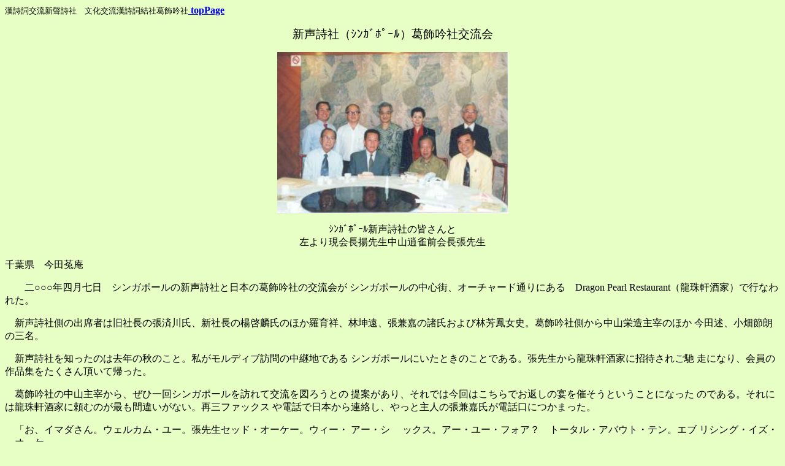

--- FILE ---
content_type: text/html
request_url: http://kanshi.tokyo/KORIYUU/koriyuu03.htm
body_size: 4250
content:
<html>

<head>
<meta http-equiv="Content-Type" content="text/html; charset=x-sjis">
<title>漢詩詞交流新聲詩社　文化交流漢詩詞結社葛飾吟社</title>
</head>

<body stylesrc="http://--------/kanshi.org/KORIYUU/index.htm" bgcolor="#E7FEC5">

<p><small>漢詩詞交流新聲詩社　文化交流漢詩詞結社葛飾吟社</small><a href="index.htm"><strong> topPage</strong></a></p>

<p align="center"><big>新声詩社（ｼﾝｶﾞﾎﾟｰﾙ）葛飾吟社交流会</big></p>

<p align="center"><img src="../KORIYUU/03img/20408singa.jpg" width="377" height="263" alt="20408singa.jpg (13552 バイト)"></p>

<p align="center">ｼﾝｶﾞﾎﾟｰﾙ新声詩社の皆さんと<br>
左より現会長揚先生中山逍雀前会長張先生</p>

<p>千葉県　今田菟庵</p>

<p>　　二○○○年四月七日　シンガポールの新声詩社と日本の葛飾吟社の交流会が 
シンガポールの中心街、オーチャード通りにある　Dragon Pearl 
Restaurant（龍珠軒酒家）で行なわれた。</p>

<p>　新声詩社側の出席者は旧社長の張済川氏、新社長の楊啓麟氏のほか羅育祥、林坤遠、張兼嘉の諸氏および林芳鳳女史。葛飾吟社側から中山栄造主宰のほか 
今田述、小畑節朗の三名。</p>

<p>　新声詩社を知ったのは去年の秋のこと。私がモルディブ訪問の中継地である 
シンガポールにいたときのことである。張先生から龍珠軒酒家に招待されご馳 
走になり、会員の作品集をたくさん頂いて帰った。</p>

<p>　葛飾吟社の中山主宰から、ぜひ一回シンガポールを訪れて交流を図ろうとの 
提案があり、それでは今回はこちらでお返しの宴を催そうということになった 
のである。それには龍珠軒酒家に頼むのが最も間違いがない。再三ファックス 
や電話で日本から連絡し、やっと主人の張兼嘉氏が電話口につかまった。</p>

<p>　「お、イマダさん。ウェルカム・ユー。張先生セッド・オーケー。ウィー・ 
アー・シ 
　ックス。アー・ユー・フォア？　トータル・アバウト・テン。エブ 
リシング・イズ・ 　オーケー」<br>
と日本語まじりのシングリッシュ（シンガポール英語）の元気な返事を貰えた 
ので、四月六日出発することとなった。<br>
　龍珠軒酒家は高島屋がメイン・テナントとなっている Ngee Ann City 
の五 
階にあり張兼嘉氏および林芳鳳女史が経営している。この夫婦は台湾の出身で 
子供の頃覚えた日本語も多少話せる。林芳鳳さんは理知的な美女であり、また 
勝れた詩人でもある。新声詩社の詩集『寰球詩声』の中にこんな詩があった。<br>
<br>
　　　雅韻新声観後感　　　　　　　　　　　　　　　　林　芳鳳<br>
　移風易俗楽為善、　　風を移りて俗（なら）ひ易く　楽は善を為し、<br>
　譜曲吟詩出谷鴬。　　曲を譜（しる）し詩を吟ず　谷を出でし鴬。<br>
　雄韻新声舒脈絡、　　雄韻　新声　脈絡を舒（の）べ、<br>
　宋詞唐律蕩真情。　　宋詞　唐律　真情を蕩（うごか）す。<br>
　欣聞漢粋揚獅島、　　欣び聞く　漢粋　獅島に揚がり、<br>
　喜見詩花火海城。　　喜び見る　詩花　海城に火（も）ゆ。<br>
　天地和声敦四海、　　天地　声を和して　四海を敦（とうと）び、<br>
　人心世道永光明。　　人心　世道　光明を永くす。</p>

<p>　私も曾てインドネシアに三年勤務したとき、インドネシアの歌謡・民謡を覚 
えて異風に馴染んだ記憶があるが、たしかに楽（音楽）や詩には国境がない。 
この詩はおそらく手に手を携えて台湾を出た二人の労苦を、詩詞が救ってくれ 
たこと、そして獅島（シンガポールの意。マレー語でシンガは獅子、プーラは 
島を意味する）で新声詩社と出会った喜びを歌ったものであろう。詩さえあれ 
ば四海どこへ行っても光明を見つけられるのである。中国人は世界中に居住し 
各地で詩会を持っているからだ。</p>

<p>　シンガポールへ着いた晩グッドウッド・パーク・ホテルにチェックインを済 
ませると三人で龍珠軒酒家を訪れた。私は半年ぶりで張・林夫妻に再会。明日 
の宴席の予算の打ち合せを済ませた。</p>

<p>　翌日夕方旅行社手配の通訳がロビーへ来たが、目的を話すと目を白黒するば 
かり。結局大枚二万四千円で雇ったこの通訳は一食分のご馳走にありついただ 
けで何の役にも立たなかった。六時半会場へ行く。張済川氏に中山・小畑両氏 
を紹介、前回のご好意を謝す。会の進行はレストランの張兼嘉・林芳鳳ご夫妻 
が仕切ってくれた。張兼嘉さんが日本人三人の詩を選んで朗読してくれた。中 
山主宰と私の詩はいずれも、前回張先生から頂いた『贈日本詩人』に対する次 
韻の七律。小畑氏の作品からは『満々紅』。これは大合唱となった。</p>

<p>　ついでこの夜のアレンジに感謝して、林芳鳳女史の先の詩に次韻（韻字を同 
じくして詠む詩）した詩を呈上した。<br>
<br>
　　　次韻林芳鳳女士雅韻新声七律　　　　　　　　　　今田　述<br>
　珊瑚暖島易慈蘭、　　珊瑚の暖島　蘭を慈むは易すく、<br>
　錫土深林難聞鴬。　　錫土の深林　鴬を聞くは難し。<br>
　日日応求真物化、　　日々　応に求む　真の物化、<br>
　時時不忘秘詩情。　　時々　忘れず　秘めたる詩情。<br>
　紅裙倣力扶高士、　　紅裙　力を倣（な）して　高士を扶け、<br>
　青志営餐築雄城。　　青志　餐を営みて　雄城を築く。<br>
　両地騒人今宴集、　　両地の騒人　今　宴げ集い<br>
　龍珠美禄百花明。　　龍珠の美禄　百花明らかなり。<br>
<br>
韻字は鴬、情、城、明。起句はもともと踏落としになっている。物化とは四季 
の変化だが、シンガポールのような熱帯で詩情を保つのは努力を要しよう。騒 
人とは詩人のことだが、この夜の詩人は文字通り騒人であった。美禄とは酒の 
ことだが、この夜高級老酒を特別価格で提供してくれたのであった。</p>

<p>　この詩を旦那の張兼嘉氏が読みおわるとやんやの喝采となった。林女史は余 
程嬉しかったらしく何度もお礼の言葉を発し、今後もシンガポールへ来たら必 
ず声をかけるように云われた。この日集まった新声詩社のメンバーは皆なかな 
かの人物で、羅育祥先生はオーチャードのラッキー・プラザにクリニックを持 
つ循環器専門医だ。ロンドンに十五年いたそうである。</p>

<p>　当日張済川先生から頂いた詩は次のようなものであった。<br>
<br>
　　歓迎日本葛飾吟社<br>
　　中山栄造今田述諸詩家莅新訪問交流　　　　　　　　張　済川<br>
　遥従瀛海下星洲、　　遥か瀛海従（よ）り　星洲に下り、<br>
　千里良朋此壮遊。　　千里の良朋　此に壮遊す。<br>
　葛飾群賢聨大雅、　　葛飾の群賢　大雅を聯ね、<br>
　新声諸侶接詩儔。　　新声の諸侶　詩儔に接す。<br>
　和平漢学開生面、　　和平の漢学　生面を開き、<br>
　振盪唐音試遠猷。　　振盪の唐音　遠猷を試す。<br>
　欲共全球伝至誼、　　共に全球に至誼を伝ふるを欲し、<br>
　青山有約嘯神州。　　青山約有りて　神州に嘯く。<br>
<br>
　瀛海は大海の意だが日本のことを瀛州とも云う。星洲は元来星が輝く洲の意 
だが、これもここではシンガポールを意味する。シンガポールを表す漢語は多 
い。普通は新加坡と書くが詩語としては先の獅島もある。又「新(xin)」と同じ音の「星(xing)」を使い星洲（州）とも云う。</p>

<p>　詩儔とは詩の友達の意味だ。振 
盪は揺り動かす意。遠猷は遠いはかりごとの意。最後の「共に全球に至誼を伝 
ふるを欲し」というのは如何にも本国を離れた華人の発想である。青山すなわ 
ち中国本土とは約束事があるのだから、本国（神州）へ向かって詩を詠うとい 
うのだろう。</p>

<p>　青山とは曾て海南島に流された蘇東坡が老いて本州に渡るとき、 
横たわる山を遥かに見て「青山一髪是中原」と詠んだのを踏まえているのであ 
ろう。そう云えば張済川先生は号を「神州客」という。中国潮州の生まれで若 
くしてマレーシアへ移った経歴をもつ。しかし神州から客しているという思い 
は今も変わらないらしい。</p>

<p>　日本人の場合はもちろん立場が違う。しかし中国詩を詠むことによりシンガ 
ポール人と交誼が結べるというのは有り難い。文字を持たず中国から漢字を輸 
入した祖先の労苦に感謝すべきだろう。中国語は発音が多いから歳を取ってか 
ら勉強するのは難しいが、詩を学ぶのはさして難しくない。ちょっと身につけ 
るだけで人類の四分の一を占め、世界の隅々まで居住する華人と交際ができ甚 
だ便利なのである。（二○○○年四月十日）</p>

<p>　この交流会は企画から実行まで、殆どを今田莵庵氏のお骨折りによって実現した。</p>

<p><br>
</p>
</body>
</html>
